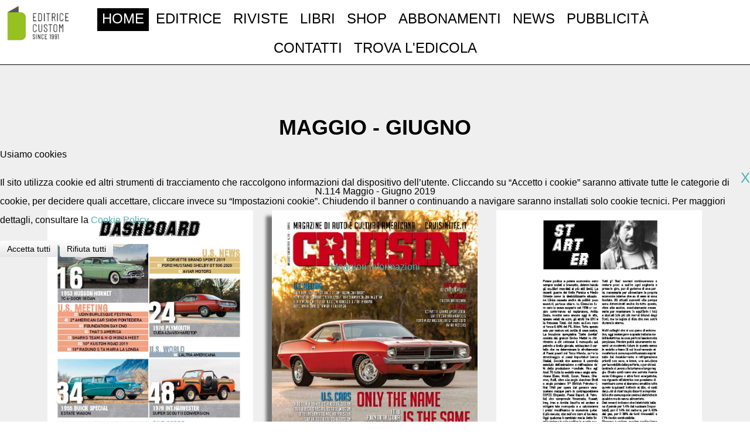

--- FILE ---
content_type: text/html; charset=utf-8
request_url: https://www.editricecustom.it/component/virtuemart/arretrati/cruisin-life/2019-1/maggio-giugno-2019-114-detail
body_size: 7967
content:
<!DOCTYPE html>
<html lang="it-IT" dir="ltr">
        
<head prefix="og: http://ogp.me/ns# fb: http://ogp.me/ns/fb# product: http://ogp.me/ns/product#">
<script type="text/javascript">  (function(){ function blockCookies(disableCookies, disableLocal, disableSession){ if(disableCookies == 1){ if(!document.__defineGetter__){ Object.defineProperty(document, 'cookie',{ get: function(){ return ''; }, set: function(){ return true;} }); }else{ var oldSetter = document.__lookupSetter__('cookie'); if(oldSetter) { Object.defineProperty(document, 'cookie', { get: function(){ return ''; }, set: function(v){ if(v.match(/reDimCookieHint\=/)) { oldSetter.call(document, v); } return true; } }); } } var cookies = document.cookie.split(';'); for (var i = 0; i < cookies.length; i++) { var cookie = cookies[i]; var pos = cookie.indexOf('='); var name = ''; if(pos > -1){ name = cookie.substr(0, pos); }else{ name = cookie; } if(name.match(/reDimCookieHint/)) { document.cookie = name + '=; expires=Thu, 01 Jan 1970 00:00:00 GMT'; } } } if(disableLocal == 1){ window.localStorage.clear(); window.localStorage.__proto__ = Object.create(window.Storage.prototype); window.localStorage.__proto__.setItem = function(){ return undefined; }; } if(disableSession == 1){ window.sessionStorage.clear(); window.sessionStorage.__proto__ = Object.create(window.Storage.prototype); window.sessionStorage.__proto__.setItem = function(){ return undefined; }; } } blockCookies(1,1,1); }()); </script>


    
            <meta name="viewport" content="width=device-width, initial-scale=1.0">
        <meta http-equiv="X-UA-Compatible" content="IE=edge" />
                                                <meta name="facebook-domain-verification" content="fk4ku70652cifommwmuc4352cfhvp7" />
                                    

        
            
    <meta charset="utf-8" />
	<base href="https://www.editricecustom.it/component/virtuemart/arretrati/cruisin-life/2019-1/maggio-giugno-2019-114-detail" />
	<meta name="title" content="Maggio - Giugno" />
	<meta name="description" content="Maggio - Giugno 2019 N.114 Maggio - Giugno 2019" />
	<meta name="generator" content="Joomla! - Open Source Content Management" />
	<title>2019: Maggio - Giugno</title>
	<meta property="og:type" content="product" />
	<meta property="og:title" content="2019: Maggio - Giugno" />
	<meta property="og:url" content="https://www.editricecustom.it/component/virtuemart/arretrati/cruisin-life/2019-1/maggio-giugno-2019-114-detail" />
	<meta property="og:site_name" content="Editrice Custom" />
	<meta property="og:description" content="Maggio - Giugno 2019 N.114 Maggio - Giugno 2019" />
	<meta property="product:category" content="2019" />
	<meta property="product:price:amount" content="6" />
	<meta property="product:price:currency" content="EUR" />
	<meta property="product:sale_price:amount" content="6" />
	<meta property="product:sale_price:currency" content="EUR" />
	<meta property="product:availability" content="instock" />
	<meta property="product:weight:value" content="1" />
	<meta property="product:weight:units" content="KG" />
	<meta property="og:image" content="https://www.editricecustom.it/images/virtuemart/product/CL_05-06_MAG_GIU_2019_114_COP.jpg" />
	<link href="https://www.editricecustom.it/component/virtuemart/arretrati/maggio-giugno-2019-114-detail" rel="canonical" />
	<link href="/components/com_virtuemart/assets/css/vm-ltr-common.css?vmver=774a2d3a" rel="stylesheet" />
	<link href="/components/com_virtuemart/assets/css/vm-ltr-site.css?vmver=774a2d3a" rel="stylesheet" />
	<link href="/components/com_virtuemart/assets/css/chosen.css?vmver=774a2d3a" rel="stylesheet" />
	<link href="/components/com_virtuemart/assets/css/jquery.fancybox-1.3.4.css?vmver=774a2d3a" rel="stylesheet" />
	<link href="/templates/g5_helium/custom/css/jluikit.min.css" rel="stylesheet" />
	<link href="/media/gantry5/assets/css/font-awesome.min.css" rel="stylesheet" />
	<link href="/media/gantry5/engines/nucleus/css-compiled/nucleus.css" rel="stylesheet" />
	<link href="/templates/g5_helium/custom/css-compiled/helium_9.css" rel="stylesheet" />
	<link href="/media/gantry5/assets/css/bootstrap-gantry.css" rel="stylesheet" />
	<link href="/media/gantry5/engines/nucleus/css-compiled/joomla.css" rel="stylesheet" />
	<link href="/media/jui/css/icomoon.css" rel="stylesheet" />
	<link href="/templates/g5_helium/custom/css-compiled/helium-joomla_9.css" rel="stylesheet" />
	<link href="/templates/g5_helium/custom/css-compiled/custom_9.css" rel="stylesheet" />
	<link href="/plugins/system/cookiehint/css/redimstyle.css?cb180b9ff5e4bd6705c2cfb1190896e3" rel="stylesheet" />
	<style>

#jllist-3280.g5-particle-title { color: #424753; }
#jllist-3280 .tm-content { color: #424753;  }

#jlfooterinfo-3566.g5-particle-title { color: #424753; }

#jlheading-5228 .tm-title { color: #424753;  }
#redim-cookiehint-modal {position: fixed; top: 0; bottom: 0; left: 0; right: 0; z-index: 99998; display: flex; justify-content : center; align-items : center;}
	</style>
	<script src="/media/jui/js/jquery.min.js?cb180b9ff5e4bd6705c2cfb1190896e3"></script>
	<script src="/media/jui/js/jquery-noconflict.js?cb180b9ff5e4bd6705c2cfb1190896e3"></script>
	<script src="/media/jui/js/jquery-migrate.min.js?cb180b9ff5e4bd6705c2cfb1190896e3"></script>
	<script src="/components/com_virtuemart/assets/js/jquery-ui.min.js?vmver=1.9.2"></script>
	<script src="/components/com_virtuemart/assets/js/jquery.ui.autocomplete.html.js"></script>
	<script src="/components/com_virtuemart/assets/js/jquery.noconflict.js" async></script>
	<script src="/components/com_virtuemart/assets/js/vmsite.js?vmver=774a2d3a"></script>
	<script src="/components/com_virtuemart/assets/js/chosen.jquery.min.js?vmver=774a2d3a"></script>
	<script src="/components/com_virtuemart/assets/js/vmprices.js?vmver=774a2d3a"></script>
	<script src="/components/com_virtuemart/assets/js/dynupdate.js?vmver=774a2d3a"></script>
	<script src="/components/com_virtuemart/assets/js/fancybox/jquery.fancybox-1.3.4.pack.js?vmver=774a2d3a"></script>
	<script src="/modules/mod_virtuemart_cart/assets/js/update_cart.js?vmver=774a2d3a"></script>
	<script src="/media/jui/js/bootstrap.min.js?cb180b9ff5e4bd6705c2cfb1190896e3"></script>
	<script src="/templates/g5_helium/custom/js/jluikit.min.js"></script>
	<script src="/templates/g5_helium/custom/js/jluikit-icons.min.js"></script>
	<script>
//<![CDATA[ 
if (typeof Virtuemart === "undefined"){
	var Virtuemart = {};}
var vmSiteurl = 'https://www.editricecustom.it/' ;
Virtuemart.vmSiteurl = vmSiteurl;
var vmLang = '&lang=it';
Virtuemart.vmLang = vmLang; 
var vmLangTag = 'it';
Virtuemart.vmLangTag = vmLangTag;
var Itemid = "";
Virtuemart.addtocart_popup = "1" ; 
var vmCartError = Virtuemart.vmCartError = "Si è verificato un errore durante l\'aggiornamento del carrello.";
var usefancy = true; //]]>

	</script>

    <!--[if (gte IE 8)&(lte IE 9)]>
        <script type="text/javascript" src="/media/gantry5/assets/js/html5shiv-printshiv.min.js"></script>
        <link rel="stylesheet" href="/media/gantry5/engines/nucleus/css/nucleus-ie9.css" type="text/css"/>
        <script type="text/javascript" src="/media/gantry5/assets/js/matchmedia.polyfill.js"></script>
        <![endif]-->
                        <style>
.desc-libri {
    float: unset !important;
}
.libri h3 {
    margin: 0px !important;
}
#g-mpos-jlmodulepos-5769 > div > div > div > div > div:nth-child(3) > div > h3, #g-mpos-jlmodulepos-5769 > div > div > div > div > div:nth-child(4) > div > h3, #g-mpos-jlmodulepos-5769 > div > div > div > div > div:nth-child(5) > div > h3 {
    padding: 1.5rem 0 !important;
}
em {
color: #000000 !important;
}
</style>
<!-- Google tag (gtag.js) --> <script async src="https://www.googletagmanager.com/gtag/js?id=G-QSH1HG3JW9"></script> <script> window.dataLayer = window.dataLayer || []; function gtag(){dataLayer.push(arguments);} gtag('js', new Date()); gtag('config', 'G-QSH1HG3JW9'); </script>

<!-- Meta Pixel Code -->
<script>
!function(f,b,e,v,n,t,s)
{if(f.fbq)return;n=f.fbq=function(){n.callMethod?
n.callMethod.apply(n,arguments):n.queue.push(arguments)};
if(!f._fbq)f._fbq=n;n.push=n;n.loaded=!0;n.version='2.0';
n.queue=[];t=b.createElement(e);t.async=!0;
t.src=v;s=b.getElementsByTagName(e)[0];
s.parentNode.insertBefore(t,s)}(window, document,'script',
'https://connect.facebook.net/en_US/fbevents.js');
fbq('init', '812920526510037');
fbq('track', 'PageView');
</script>
<noscript><img height="1" width="1" style="display:none"
src="https://www.facebook.com/tr?id=812920526510037&ev=PageView&noscript=1"
/></noscript>
<!-- End Meta Pixel Code -->
                
</head>

    <body class="gantry g-helium-style site com_virtuemart view-productdetails no-layout no-task dir-ltr outline-9 g-offcanvas-left g-default g-style-preset1">
        
                    

        <div id="g-offcanvas"  data-g-offcanvas-swipe="1" data-g-offcanvas-css3="1">
                        <div class="g-grid">                        

        <div class="g-block size-100">
             <div id="mobile-menu-5697-particle" class="g-content g-particle">            <div id="g-mobilemenu-container" data-g-menu-breakpoint="48rem"></div>
            </div>
        </div>
            </div>
    </div>
        <div id="g-page-surround">
            <div class="g-offcanvas-hide g-offcanvas-toggle" role="navigation" data-offcanvas-toggle aria-controls="g-offcanvas" aria-expanded="false"><i class="fa fa-fw fa-bars"></i></div>                        

                                            
                <section id="g-navigation" class="g-flushed">
                <div class="g-container">                                <div class="g-grid">                        

        <div class="g-block size-100">
             <div class="g-system-messages">
                                            <div id="system-message-container">
    </div>

            
    </div>
        </div>
            </div>
                            <div class="g-grid">                        

        <div class="g-block size-10">
             <div id="logo-3211-particle" class="g-content g-particle">            <a href="/" target="_self" title="" aria-label="" rel="home" class="logo-main">
                        <img src="/templates/g5_helium/custom/images/logo-rest.jpg"  alt="" />
            </a>
            </div>
        </div>
                    

        <div class="g-block size-80 center">
             <div id="menu-6409-particle" class="g-content g-particle">            <nav class="g-main-nav" data-g-hover-expand="false">
        <ul class="g-toplevel">
                                                                                                        
        
                        
        
                
        <li class="g-menu-item g-menu-item-type-component g-menu-item-105 active g-standard  ">
            <a class="g-menu-item-container" href="/">
                                                                <span class="g-menu-item-content">
                                    <span class="g-menu-item-title">Home</span>
            
                    </span>
                                                </a>
                                </li>
    
                                                                                        
        
                        
        
                
        <li class="g-menu-item g-menu-item-type-component g-menu-item-123 g-standard  ">
            <a class="g-menu-item-container" href="/editrice">
                                                                <span class="g-menu-item-content">
                                    <span class="g-menu-item-title">Editrice</span>
            
                    </span>
                                                </a>
                                </li>
    
                                                                                        
        
                        
        
                
        <li class="g-menu-item g-menu-item-type-heading g-menu-item-152 g-parent g-fullwidth  ">
            <div class="g-menu-item-container" data-g-menuparent="">                                                                            <span class="g-nav-header g-menu-item-content">            <span class="g-menu-item-title">Riviste</span>
            </span>
                                            <span class="g-menu-parent-indicator"></span>                            </div>                                            <ul class="g-dropdown g-inactive g-fade ">
            <li class="g-dropdown-column">
                        <div class="g-grid">
                        <div class="g-block size-25">
            <ul class="g-sublevel">
                <li class="g-level-1 g-go-back">
                    <a class="g-menu-item-container" href="#" data-g-menuparent=""><span>Back</span></a>
                </li>
                                                                                                            
        
                        
        
                
        <li class="g-menu-item g-menu-item-type-component g-menu-item-154  ">
            <a class="g-menu-item-container" href="/riviste/bikers-life">
                                                                <span class="g-menu-item-content">
                                    <span class="g-menu-item-title">Bikers life</span>
            
                    </span>
                                                </a>
                                </li>
    
    
            </ul>
        </div>
                <div class="g-block size-25">
            <ul class="g-sublevel">
                <li class="g-level-1 g-go-back">
                    <a class="g-menu-item-container" href="#" data-g-menuparent=""><span>Back</span></a>
                </li>
                                                                                                            
        
                        
        
                
        <li class="g-menu-item g-menu-item-type-component g-menu-item-155  ">
            <a class="g-menu-item-container" href="/riviste/kustom-world">
                                                                <span class="g-menu-item-content">
                                    <span class="g-menu-item-title">Kustom World</span>
            
                    </span>
                                                </a>
                                </li>
    
    
            </ul>
        </div>
                <div class="g-block size-25">
            <ul class="g-sublevel">
                <li class="g-level-1 g-go-back">
                    <a class="g-menu-item-container" href="#" data-g-menuparent=""><span>Back</span></a>
                </li>
                                                                                                            
        
                        
        
                
        <li class="g-menu-item g-menu-item-type-component g-menu-item-156  ">
            <a class="g-menu-item-container" href="/riviste/cruisin-life">
                                                                <span class="g-menu-item-content">
                                    <span class="g-menu-item-title">Cruisin life</span>
            
                    </span>
                                                </a>
                                </li>
    
    
            </ul>
        </div>
                <div class="g-block size-25">
            <ul class="g-sublevel">
                <li class="g-level-1 g-go-back">
                    <a class="g-menu-item-container" href="#" data-g-menuparent=""><span>Back</span></a>
                </li>
                                                                                                            
        
                        
        
                
        <li class="g-menu-item g-menu-item-type-component g-menu-item-157  ">
            <a class="g-menu-item-container" href="/riviste/special-cafe">
                                                                <span class="g-menu-item-content">
                                    <span class="g-menu-item-title">Special cafe</span>
            
                    </span>
                                                </a>
                                </li>
    
    
            </ul>
        </div>
            </div>

            </li>
        </ul>
            </li>
    
                                                                                        
        
                        
        
                
        <li class="g-menu-item g-menu-item-type-url g-menu-item-125 g-standard  ">
            <a class="g-menu-item-container" href="https://shop.bikerslife.it/collections/libri">
                                                                <span class="g-menu-item-content">
                                    <span class="g-menu-item-title">Libri</span>
            
                    </span>
                                                </a>
                                </li>
    
                                                                                        
                                                                                                                                
                        
        
                
        <li class="g-menu-item g-menu-item-type-url g-menu-item-128 g-standard  ">
            <a class="g-menu-item-container" href="http://shop.bikerslife.it/" target="_blank" rel="noopener&#x20;noreferrer">
                                                                <span class="g-menu-item-content">
                                    <span class="g-menu-item-title">shop</span>
            
                    </span>
                                                </a>
                                </li>
    
                                                                                        
        
                        
        
                
        <li class="g-menu-item g-menu-item-type-component g-menu-item-126 g-standard  ">
            <a class="g-menu-item-container" href="/abbonamenti">
                                                                <span class="g-menu-item-content">
                                    <span class="g-menu-item-title">Abbonamenti</span>
            
                    </span>
                                                </a>
                                </li>
    
                                                                                        
        
                        
        
                
        <li class="g-menu-item g-menu-item-type-component g-menu-item-127 g-standard  ">
            <a class="g-menu-item-container" href="/news">
                                                                <span class="g-menu-item-content">
                                    <span class="g-menu-item-title">news</span>
            
                    </span>
                                                </a>
                                        </li>
    
                                                                                        
        
                        
        
                
        <li class="g-menu-item g-menu-item-type-component g-menu-item-153 g-standard  ">
            <a class="g-menu-item-container" href="/pubblicita">
                                                                <span class="g-menu-item-content">
                                    <span class="g-menu-item-title">Pubblicità</span>
            
                    </span>
                                                </a>
                                </li>
    
                                                                                        
        
                        
        
                
        <li class="g-menu-item g-menu-item-type-component g-menu-item-129 g-standard  ">
            <a class="g-menu-item-container" href="/contatti">
                                                                <span class="g-menu-item-content">
                                    <span class="g-menu-item-title">Contatti</span>
            
                    </span>
                                                </a>
                                </li>
    
                                
                                
                                
                                
                                                                                        
        
                        
        
                
        <li class="g-menu-item g-menu-item-type-component g-menu-item-159 g-standard  ">
            <a class="g-menu-item-container" href="/trova-l-edicola">
                                                                <span class="g-menu-item-content">
                                    <span class="g-menu-item-title">trova l&#039;edicola</span>
            
                    </span>
                                                </a>
                                </li>
    
                                
                                
                                
    
        </ul>
    </nav>
            </div>
        </div>
                    

        <div class="g-block size-10">
             <div class="spacer"></div>
        </div>
            </div>
            </div>
        
    </section>
                
                                
                
    
                <section id="g-container-main" class="g-wrapper">
                <div class="g-container">                    <div class="g-grid">                        

        <div class="g-block size-100">
             <main id="g-mainbar">
                                        <div class="g-grid">                        

        <div class="g-block size-100">
             <div class="g-content">
                                                            <div class="platform-content row-fluid"><div class="span12"><div class="product-container productdetails-view productdetails">

			<div class="product-neighbours">
		<a href="/component/virtuemart/arretrati/cruisin-life/2019-1/marzo-aprile-2019-113-detail" rel="prev" class="previous-page" data-dynamic-update="1">Marzo - Aprile</a><a href="/component/virtuemart/arretrati/cruisin-life/2019-1/luglio-agosto-2019-116-detail" rel="next" class="next-page" data-dynamic-update="1">Luglio - Agosto</a>		<div class="clear"></div>
		</div>
	
		<!--
	<div class="back-to-category">
		<a href="/component/virtuemart/arretrati/cruisin-life/2019-1" class="product-details" title="2019">Torna a: 2019</a>
	</div>
	-->

		<h1 class="titolo-prodotto">Maggio - Giugno</h1>
	
	
	
	
			<div class="product-short-description">
		N.114 Maggio - Giugno 2019		</div>
	
	<div class="vm-product-container">
	<div class="vm-product-media-container">
<div class="image-index">
<div class="copertine-homepage">
	
		<div class="floatleft">
			<a  rel='vm-additional-images' href="https://www.editricecustom.it/images/virtuemart/product/CL_05-06_MAG_GIU_2019_114_INT_index.jpg"><img  loading="lazy"  src="/images/virtuemart/product/CL_05-06_MAG_GIU_2019_114_INT_index.jpg"  /></a>		</div>

		
		<div class="clear"></div>
	</div>
</div>

		<div class="main-image">
		<div class="copertine-homepage">
			<a  rel='vm-additional-images' href="https://www.editricecustom.it/images/virtuemart/product/CL_05-06_MAG_GIU_2019_114_COP.jpg"><img  loading="lazy"  src="/images/virtuemart/product/CL_05-06_MAG_GIU_2019_114_COP.jpg"  /></a>			<div class="clear"></div>
		</div>
		</div>
		<div class="image-editoriale">
<div class="copertine-homepage">
	
		<div class="floatleft">
			<a  rel='vm-additional-images' href="https://www.editricecustom.it/images/virtuemart/product/CL_05-06_MAG_GIU_2019_114_INT_edito1.jpg"><img  loading="lazy"  src="/images/virtuemart/product/CL_05-06_MAG_GIU_2019_114_INT_edito1.jpg"  /></a>		</div>

		
		<div class="clear"></div>
	</div>
</div>

	</div>

	<div class="vm-product-details-container">
		<div class="spacer-buy-area">

		
		<div class="product-price" id="productPrice129" data-vm="product-prices">
	<span class="price-crossed" ></span><div class="PricesalesPrice vm-display vm-price-value"><span class="vm-price-desc">Prezzo: </span><span class="PricesalesPrice">6,00 €</span></div></div> <div class="clear"></div>	<div class="addtocart-area">
		<form method="post" class="product js-recalculate" action="/component/virtuemart/" autocomplete="off" >
			<div class="vm-customfields-wrap">
							</div>			
				  <div class="addtocart-bar">
	            <!-- <label for="quantity129" class="quantity_box">Quantità: </label> -->
            <span class="quantity-box">
				<input type="text" class="quantity-input js-recalculate" name="quantity[]"
                       data-errStr="Puoi acquistare questo prodotto solo in multipli di %s pezzi!"
                       value="1" data-init="1" data-step="1"  />
			</span>
							<span class="quantity-controls js-recalculate">
					<input type="button" class="quantity-controls quantity-plus"/>
					<input type="button" class="quantity-controls quantity-minus"/>
				</span>
			<span class="addtocart-button">
				<input type="submit" name="addtocart" class="addtocart-button" value="Aggiungi al carrello" title="Aggiungi al carrello" />                </span>             <input type="hidden" name="virtuemart_product_id[]" value="129"/>
            <noscript><input type="hidden" name="task" value="add"/></noscript> 
    </div>			<input type="hidden" name="option" value="com_virtuemart"/>
			<input type="hidden" name="view" value="cart"/>
			<input type="hidden" name="virtuemart_product_id[]" value="129"/>
			<input type="hidden" name="pname" value="Maggio - Giugno"/>
			<input type="hidden" name="pid" value="129"/>
					</form>

	</div>


		
		</div>
	</div>
	<!--<div class="clear"></div>-->


	</div>

			<div class="product-description" >
			<span class="title">Descrizione</span>
	<p>Numero 114 - di Maggio - Giugno 2019<br />98 pagine + copertina</p>
<p>___________________</p>
<p><strong>INDICE</strong></p>
<p><strong>SPECIAL CARS<br /></strong>1953 Hudson Hornet 7C 4-Door Sedan<br />1970 Plymouth 'Cuda 426/450 Hardtop<span class="Apple-converted-space"> <br /></span>1955 Buick Special Estate Wagon<br />1978 International Harvester Super Scout II Conversion<br />1974 Linconl Continental Town Coupè<br /><br /><br /><strong>U.S. NEWS<br /></strong>Corvette grand Sport 2019: Safety Car Indianapolis<br />Ford Mustang shelby GT 500 2020<br />Aviar Motors<br /><br /><b><br />U.S. MEETINGS<br /></b>Udin Burlesque Festival<br />2° American Car Show Pontedera<br />Foundation Day CNO<br />That’s America<br />Sharks Team &amp; H-D Monza meet<br />10° Kustom Road 2019<br />10° Raduno auto americane S.ta Maria La Longa</p>
<p><span style="font-size: 12.16px;"><br /> </span></p>		</div>	
	
	
<script   id="updateChosen-js" type="text/javascript" >//<![CDATA[ 
if (typeof Virtuemart === "undefined")
	var Virtuemart = {};
	Virtuemart.updateChosenDropdownLayout = function() {
		var vm2string = {editImage: 'edit image',select_all_text: 'Seleziona tutto',select_some_options_text: 'Disponibile per tutte '};
		jQuery("select.vm-chzn-select").chosen({enable_select_all: true,select_all_text : vm2string.select_all_text,select_some_options_text:vm2string.select_some_options_text,disable_search_threshold: 5});
		//console.log("updateChosenDropdownLayout");
	}
	jQuery(document).ready( function() {
		Virtuemart.updateChosenDropdownLayout($);
	}); //]]>
</script><script   id="updDynamicListeners-js" type="text/javascript" >//<![CDATA[ 
jQuery(document).ready(function() { // GALT: Start listening for dynamic content update.
	// If template is aware of dynamic update and provided a variable let's
	// set-up the event listeners.
	//if (Virtuemart.container)
		Virtuemart.updateDynamicUpdateListeners();

}); //]]>
</script><script   id="ready.vmprices-js" type="text/javascript" >//<![CDATA[ 
jQuery(document).ready(function($) {

		Virtuemart.product($("form.product"));
}); //]]>
</script><script   id="popups-js" type="text/javascript" >//<![CDATA[ 
jQuery(document).ready(function($) {
		
		$('a.ask-a-question, a.printModal, a.recommened-to-friend, a.manuModal').click(function(event){
		  event.preventDefault();
		  $.fancybox({
			href: $(this).attr('href'),
			type: 'iframe',
			height: 550
			});
		  });
		
	}); //]]>
</script><script   id="imagepopup-js" type="text/javascript" >//<![CDATA[ 
jQuery(document).ready(function() {
	Virtuemart.updateImageEventListeners()
});
Virtuemart.updateImageEventListeners = function() {
	jQuery("a[rel=vm-additional-images]").fancybox({
		"titlePosition" 	: "inside",
		"transitionIn"	:	"elastic",
		"transitionOut"	:	"elastic"
	});
	jQuery(".additional-images a.product-image.image-0").removeAttr("rel");
	jQuery(".additional-images img.product-image").click(function() {
		jQuery(".additional-images a.product-image").attr("rel","vm-additional-images" );
		jQuery(this).parent().children("a.product-image").removeAttr("rel");
		var src = jQuery(this).parent().children("a.product-image").attr("href");
		jQuery(".main-image img").attr("src",src);
		jQuery(".main-image img").attr("alt",this.alt );
		jQuery(".main-image a").attr("href",src );
		jQuery(".main-image a").attr("title",this.alt );
		jQuery(".main-image .vm-img-desc").html(this.alt);
		}); 
	} //]]>
</script><script   id="ajaxContent-js" type="text/javascript" >//<![CDATA[ 
Virtuemart.container = jQuery('.productdetails-view');
Virtuemart.containerSelector = '.productdetails-view';
//Virtuemart.recalculate = true;	//Activate this line to recalculate your product after ajax //]]>
</script><script   id="vmPreloader-js" type="text/javascript" >//<![CDATA[ 
jQuery(document).ready(function($) {
	Virtuemart.stopVmLoading();
	var msg = '';
	$('a[data-dynamic-update="1"]').off('click', Virtuemart.startVmLoading).on('click', {msg:msg}, Virtuemart.startVmLoading);
	$('[data-dynamic-update="1"]').off('change', Virtuemart.startVmLoading).on('change', {msg:msg}, Virtuemart.startVmLoading);
}); //]]>
</script>
<script type="application/ld+json">
{
  "@context": "http://schema.org/",
  "@type": "Product",
  "name": "Maggio - Giugno",
  "description":"Maggio - Giugno 2019 N.114 Maggio - Giugno 2019",
  "image": [
    "https://www.editricecustom.it/images/virtuemart/product/CL_05-06_MAG_GIU_2019_114_COP.jpg",     "https://www.editricecustom.it/images/virtuemart/product/CL_05-06_MAG_GIU_2019_114_INT_index.jpg",     "https://www.editricecustom.it/images/virtuemart/product/CL_05-06_MAG_GIU_2019_114_INT_edito1.jpg"  ],
  "offers": {
    "@type": "Offer",
    "priceCurrency": "EUR",
    "availability": "InStock",
    "price": "6",
    "url": "https://www.editricecustom.it/component/virtuemart/arretrati/maggio-giugno-2019-114-detail",
    "itemCondition": "NewCondition"
  }
}
</script></div></div></div>
    
            
    </div>
        </div>
            </div>
            
    </main>
        </div>
            </div>
    </div>
        
    </section>
    
                                
                <footer id="g-footer">
                <div class="g-container">                                <div class="g-grid">                        

        <div class="g-block  size-33-3 center">
             <div id="jllist-3280-particle" class="g-content g-particle">            <div id="jllist-3280" class="g5-particle-title jl-h1">
 Editrice Custom S.a.s.
</div>

<div id="jllist-3280" class="tm-content-wrapper jl-margin-remove-vertical">
<ul class="jl-list">
    

<li class="tm-item">

<div class="tm-content jl-panel">
Via Alemagna n° 64


</div>

</li>


<li class="tm-item">

<div class="tm-content jl-panel">
33030 Majano UDINE



</div>

</li>


<li class="tm-item">

<div class="tm-content jl-panel">
+39. 0432 948570



</div>

</li>


<li class="tm-item">

<div class="tm-content jl-panel">
info@editricecustom.it




</div>

</li>


<li class="tm-item">

<div class="tm-content jl-panel">
P.IVA 01741200305
</div>

</li>

</ul>
</div>
            </div>
        </div>
                    

        <div class="g-block  size-33-3 center">
             <div id="jlfooterinfo-3566-particle" class="g-content g-particle">            <div id="jlfooterinfo-3566" class="g5-particle-title jl-h1">
 Contatti
</div>

<div id="jlfooterinfo-3566" class="footer-info-wrapper">
<div class="tm-content jl-panel jl-margin-top">
  <a href="/privacy-policy">Privacy Policy</a><br>
</div>

  <div class="jl-child-width-auto jl-grid-small jl-margin-top" >
<div class="tm-item">
  <a class="tm-link jl-icon-button " href="mailto:info@editricecustom.it" target="_blank"><span class="fa fa-envelope" aria-hidden="true"></span></a>
</div>
<div class="tm-item">
  <a class="tm-link jl-icon-button " href="tel:00390432948570" target="_self"><span class="fa fa-phone" aria-hidden="true"></span></a>
</div>
<div class="tm-item">
  <a class="tm-link jl-icon-button " href="https://www.linkedin.com/company/editricecustom-sas" target="_blank"><span class="fa fa-linkedin-square" aria-hidden="true"></span></a>
</div>
</div>


</div>
            </div>
        </div>
                    

        <div class="g-block  size-33-3 center">
             <div id="jlheading-5228-particle" class="g-content g-particle">            <div id="jlheading-5228" class="tm-content-wrapper">
    <div class="tm-title jl-margin-remove-bottom jl-text-uppercase jl-h1">
  Link Utili  </div>

      <div class="tm-description jl-margin-top">
    <a href="http://www.bikerslife.it" target="_blank">Bikers Life</a><br>
<a href="https://www.kustom-world.it" target="_blank">Kustom World</a><br>
<a href="https://www.cruisinlife.it" target="_blank">Cruisin LIfe</a><br>
<a href="https://www.specialcafe.it" target="_blank">Special Cafe</a><br>

  </div>

</div>
            </div>
        </div>
            </div>
                            <div class="g-grid">                        

        <div id="modulo-carrello" class="g-block size-100 nomarginall nopaddingall align-right carrello-icona">
             <div class="g-content">
                                    <div class="platform-content"><div class="moduletable ">
						
<!-- Virtuemart 2 Ajax Card -->

<div class="vmCartModule " id="vmCartModule">
<a href="/carrello">

	<div class="total" style="float: right;">
			</div>

<div class="total_products" id="numero-prodotti">Carrello vuoto</div>
<div class="show_cart">
	</div>
<div style="clear:both;"></div>
<div class="payments-signin-button" ></div><noscript>
Attendere prego</noscript>
</a>
</div>

		</div></div>
            
        </div>
        </div>
            </div>
            </div>
        
    </footer>
            
                        

        </div>
                    

                        <script type="text/javascript" src="/media/gantry5/assets/js/main.js"></script>
    <script type="text/javascript">function iconcina() {
var num = document.getElementById("numero-prodotti").innerHTML;
if(num == "Carrello vuoto") 
	document.getElementById("modulo-carrello").style.bottom = "-50px";
}
iconcina();</script>
    <script type="text/javascript">var width = document.getElementsByClassName('g-toplevel');
var largh = width[0].offsetWidth;
var finale = largh-(largh * .40);

var tendina = document.getElementsByClassName('g-dropdown');
tendina[0].style.width = finale+"px";

</script>
    <script type="text/javascript">
const substring = "dummy";

var dum = document.querySelectorAll('[rel="vm-additional-images"]');

for (let i = 0; i < 4; i++) {
	var string = dum[i].href;
	if(string.includes(substring))
		dum[i].classList.add("hidden");
}</script>
    <script type="text/javascript"><script>
!function(f,b,e,v,n,t,s)
{if(f.fbq)return;n=f.fbq=function(){n.callMethod?
n.callMethod.apply(n,arguments):n.queue.push(arguments)};
if(!f._fbq)f._fbq=n;n.push=n;n.loaded=!0;n.version='2.0';
n.queue[];t=b.createElement(e);t.async=!0;
t.src=v;s=b.getElementsByTagName(e)[0];
s.parentNode.insertBefore(t,s)}(window, document,'script',
'https://connect.facebook.net/en_US/fbevents.js');
fbq('init', '239527638132018');
fbq('track', 'PageView');
</script>
<noscript><img height="1" width="1" style="display:none" src="https://www.facebook.com/tr?id=239527638132018&ev=PageView&noscript=1"/></noscript>

<!-- End Facebook Pixel Code --></script>
    <script type="text/javascript">const queryString = window.location.search;

const urlParams = new URLSearchParams(queryString);

const reg = urlParams.get('Itemid')
if(reg==0) {
	document.getElementById('com-form-login').style.display = 'none';
}</script>
    

    

        
    
<script type="text/javascript">   function cookiehintsubmitnoc(obj) {     if (confirm("Un rifiuto influenzerà le funzioni del sito Web. Vuoi davvero rifiutare?")) {       document.cookie = 'reDimCookieHint=-1; expires=0; path=/';       cookiehintfadeOut(document.getElementById('redim-cookiehint-modal'));       return true;     } else {       return false;     }   } </script> <div id="redim-cookiehint-modal">   <div id="redim-cookiehint">       <div class="cookiehead">       <span class="headline">Usiamo cookies</span>     </div>  <a id="cookiehintsubmitno" onclick="return cookiehintsubmitnoc(this);" href="https://www.editricecustom.it/component/virtuemart/arretrati/cruisin-life/2019-1/maggio-giugno-2019-114-detail?rCH=-2" style="float:right;font-size:1.5rem">X</a>     <div class="cookiecontent">   <p>Il sito utilizza cookie ed altri strumenti di tracciamento che raccolgono informazioni dal dispositivo dell’utente. Cliccando su “Accetto i cookie” saranno attivate tutte le categorie di cookie, per decidere quali accettare, cliccare invece su “Impostazioni cookie”. Chiudendo il banner o continuando a navigare saranno installati solo cookie tecnici. Per maggiori dettagli, consultare la <a href="https://www.editricecustom.it/privacy-policy" target="_blank">Cookie Policy</a></p>    </div>     <div class="cookiebuttons">       <a id="cookiehintsubmit" onclick="return cookiehintsubmit(this);" href="https://www.editricecustom.it/component/virtuemart/arretrati/cruisin-life/2019-1/maggio-giugno-2019-114-detail?rCH=2"         class="btn">Accetta tutti</a>           <a id="cookiehintsubmitno" onclick="return cookiehintsubmitnoc(this);" href="https://www.editricecustom.it/component/virtuemart/arretrati/cruisin-life/2019-1/maggio-giugno-2019-114-detail?rCH=-2"           class="btn">Rifiuta tutti</a>          <div class="text-center" id="cookiehintinfo">              <a target="_self" href="https://www.editricecustom.it/privacy-policy">Maggiori informazioni</a>                     </div>      </div>     <div class="clr"></div>   </div> </div>  <script type="text/javascript">        document.addEventListener("DOMContentLoaded", function(event) {         if (!navigator.cookieEnabled){           document.getElementById('redim-cookiehint-modal').remove();         }       });        function cookiehintfadeOut(el) {         el.style.opacity = 1;         (function fade() {           if ((el.style.opacity -= .1) < 0) {             el.style.display = "none";           } else {             requestAnimationFrame(fade);           }         })();       }         function cookiehintsubmit(obj) {         document.cookie = 'reDimCookieHint=1; expires=Sun, 31 Jan 2027 23:59:59 GMT;57; path=/';         cookiehintfadeOut(document.getElementById('redim-cookiehint-modal'));         return true;       }        function cookiehintsubmitno(obj) {         document.cookie = 'reDimCookieHint=-1; expires=0; path=/';         cookiehintfadeOut(document.getElementById('redim-cookiehint-modal'));         return true;       }  </script>  
</body>
</html>


--- FILE ---
content_type: text/css
request_url: https://www.editricecustom.it/templates/g5_helium/custom/css-compiled/custom_9.css
body_size: 5314
content:
/* GANTRY5 DEVELOPMENT MODE ENABLED.

   WARNING: This file is automatically generated by Gantry5. Any modifications to this file will be lost!

   For more information on modifying CSS, please read:

   http://docs.gantry.org/gantry5/configure/styles
   http://docs.gantry.org/gantry5/tutorials/adding-a-custom-style-sheet
 */

@import url('https://fonts.googleapis.com/css2?family=Abril+Fatface&display=swap');
@import url('https://fonts.googleapis.com/css2?family=Barlow+Condensed:wght@100;300;500;600&display=swap');
/*
 verde pisello: #88b21d
 rosso bordeaux: #981b1f
 font-family: 'Abril Fatface', cursive;
 @import url('https://fonts.googleapis.com/css2?family=Abril+Fatface&display=swap');
 font-family: 'Barlow Condensed', sans-serif;
 size 100, 300, 500 e 600
 */
/* line 2, media/gantry5/engines/nucleus/scss/nucleus/mixins/_nav.scss */
/* line 12, media/gantry5/engines/nucleus/scss/nucleus/mixins/_nav.scss */
/* line 2, media/gantry5/engines/nucleus/scss/nucleus/mixins/_utilities.scss */
/* line 9, media/gantry5/engines/nucleus/scss/nucleus/mixins/_utilities.scss */
/********************************************************************************************************************************************** restyling */
/* line 21, templates/g5_helium/custom/scss/custom.scss */
body, h1, h2, h3, h4, h5 {
  font-family: 'Barlow Condensed', sans-serif;
}
/* line 25, templates/g5_helium/custom/scss/custom.scss */
#g-footer .tm-item {
  display: inline;
}
/* line 29, templates/g5_helium/custom/scss/custom.scss */
table.user-details {
  width: 100%;
}
/* line 33, templates/g5_helium/custom/scss/custom.scss */
table.user-details input {
  width: 100%;
}
/* line 37, templates/g5_helium/custom/scss/custom.scss */
td.key {
  width: 200px;
}
/* line 41, templates/g5_helium/custom/scss/custom.scss */
.titolo-ean {
  margin-top: 0;
  padding-top: 0;
}
/* line 46, templates/g5_helium/custom/scss/custom.scss */
.visCSSlabel {
  width: 100%;
}
/* line 50, templates/g5_helium/custom/scss/custom.scss */
.pubblicita #g-intro p {
  font-size: 1.2rem;
  width: 100%;
  float: left;
  margin-left: 0;
}
/* line 57, templates/g5_helium/custom/scss/custom.scss */
.visCSSrllst {
  font-size: 1.2rem;
  margin-right: 2%;
}
/* line 62, templates/g5_helium/custom/scss/custom.scss */
#system-message {
  position: fixed;
  top: 0;
  left: 0;
  width: 100%;
  z-index: 9999999999;
  padding: 0;
  border-radius: 0;
  text-align: center;
}
/* line 72, templates/g5_helium/custom/scss/custom.scss */
.alert {
  background-color: #88b21d;
  border-color: #88b21d;
}
/* line 76, templates/g5_helium/custom/scss/custom.scss */
.alert, .alert h4, .text-warning {
  color: #fff;
}
/* line 79, templates/g5_helium/custom/scss/custom.scss */
.alert-heading {
  display: none;
}
/* line 81, templates/g5_helium/custom/scss/custom.scss */
.alert .close {
  line-height: 5px;
}
/* line 84, templates/g5_helium/custom/scss/custom.scss */
.alert a {
  color: #fff;
}
/* line 85, templates/g5_helium/custom/scss/custom.scss */
.close {
  font-size: 45px;
  opacity: 1;
}
/* line 89, templates/g5_helium/custom/scss/custom.scss */
.view-cart h4 {
  color: #88b21d;
}
/* line 94, templates/g5_helium/custom/scss/custom.scss */
#g-header, #g-container-main, #g-mainbar, #g-intro, #g-features, #g-container-main-2, #g-fascia-1, #g-container-main-3 {
  background: #efefef;
}
/* line 98, templates/g5_helium/custom/scss/custom.scss */
.contatti #g-intro > div > div:nth-child(1) {
  border-top: 1px solid #000;
  border-bottom: 1px solid #000;
}
/* line 103, templates/g5_helium/custom/scss/custom.scss */
.esaurito {
  padding: 0 25px;
  background: none;
  color: #d83232;
  text-transform: uppercase;
  line-height: 30px;
  border: none;
  font-size: 14px;
  border-radius: 0;
  font-weight: 600;
}
/* line 115, templates/g5_helium/custom/scss/custom.scss */
.g-offcanvas-toggle {
  left: auto;
  right: 0.7rem;
}
/* line 120, templates/g5_helium/custom/scss/custom.scss */
.g-offcanvas-left #g-offcanvas {
  text-transform: uppercase;
}
/* line 124, templates/g5_helium/custom/scss/custom.scss */
.g-menu-parent-indicator {
  display: none !important;
}
/* line 128, templates/g5_helium/custom/scss/custom.scss */
.g-toplevel > li.active, .g-toplevel > li:hover {
  background: #000;
}
/* line 133, templates/g5_helium/custom/scss/custom.scss */
.g-sublevel {
  text-align: center;
}
/* line 137, templates/g5_helium/custom/scss/custom.scss */
.g-sublevel > li.active, .g-sublevel > li:hover {
  background: #88b21d;
}
/* line 142, templates/g5_helium/custom/scss/custom.scss */
#g-navigation .g-main-nav .g-toplevel > li:hover > .g-menu-item-container {
  color: #fff;
}
/* line 146, templates/g5_helium/custom/scss/custom.scss */
#g-navigation .g-main-nav .g-sublevel > li:hover > .g-menu-item-container {
  color: #000;
}
/* line 150, templates/g5_helium/custom/scss/custom.scss */
#g-navigation .g-main-nav .g-dropdown {
  background: #fff;
  border: none;
  border-top: 1px solid #000;
  border-radius: 0;
  margin: 0 auto;
  padding: 0 5%;
}
/* line 159, templates/g5_helium/custom/scss/custom.scss */
.editrice .tm-description {
  line-height: 1;
  font-weight: 300;
}
/* line 164, templates/g5_helium/custom/scss/custom.scss */
.editrice #g-header h1 {
  padding-bottom: 0;
}
/* line 168, templates/g5_helium/custom/scss/custom.scss */
.copertine-homepage {
  /*margin: 25px;*/
  margin: 0;
}
/* line 173, templates/g5_helium/custom/scss/custom.scss */
.principale .copertine-homepage {
  margin: 25px;
}
/* line 177, templates/g5_helium/custom/scss/custom.scss */
.abbonamenti .copertine-homepage {
  margin: 25px 80px;
}
/* line 181, templates/g5_helium/custom/scss/custom.scss */
.left .copertine-homepage {
  margin-right: 0;
  margin-left: 50px;
}
/* line 186, templates/g5_helium/custom/scss/custom.scss */
.right .copertine-homepage {
  margin-right: 50px;
  margin-left: 0;
}
/* line 191, templates/g5_helium/custom/scss/custom.scss */
.editrice, .riviste, .libri, .pubblicita {
  font-size: 1.5rem;
  line-height: 1.5;
  font-weight: 300;
}
/* line 200, templates/g5_helium/custom/scss/custom.scss */
.pubblicita #g-intro > div > div:nth-child(1) {
  border-top: 1px solid #000;
  /*border-bottom: 1px solid #000;*/
  padding: 2rem 2rem 0 2rem;
}
/* line 206, templates/g5_helium/custom/scss/custom.scss */
.pubblicita #g-container-main, .pubblicita #g-container-main-2, .pubblicita #g-container-main-3, .pubblicita #g-container-main-4 {
  border-top: 1px solid #000;
  border-bottom: 1px solid #000;
  background: #fff;
}
/* line 215, templates/g5_helium/custom/scss/custom.scss */
.pubblicita #g-fascia-1, .pubblicita #g-mainbar, .pubblicita #g-intro, .pubblicita #g-header {
  background: #fff;
}
/* line 222, templates/g5_helium/custom/scss/custom.scss */
#g-container-main a, #g-header a {
  color: #000;
}
/* line 227, templates/g5_helium/custom/scss/custom.scss */
.g-main-nav .g-toplevel > li > .g-menu-item-container {
  font-size: 1.5rem;
  font-weight: 300;
}
/* line 232, templates/g5_helium/custom/scss/custom.scss */
.logo-main img {
  padding: 10px;
  max-height: 100px;
}
/* line 237, templates/g5_helium/custom/scss/custom.scss */
#g-navigation .g-main-nav .g-toplevel {
  line-height: 50px;
  padding-top: 10px;
}
/* line 242, templates/g5_helium/custom/scss/custom.scss */
.g-main-nav .g-sublevel > li > .g-menu-item-container {
  line-height: 20px;
  font-size: 1.2rem;
  font-weight: 300;
}
/* line 248, templates/g5_helium/custom/scss/custom.scss */
.g-main-nav .g-sublevel > li {
  margin: 0;
}
/* line 252, templates/g5_helium/custom/scss/custom.scss */
#g-navigation {
  border-bottom: 1px solid #000;
}
/* line 256, templates/g5_helium/custom/scss/custom.scss */
#g-header h1 {
  font-family: 'Barlow Condensed', sans-serif;
  font-weight: 600;
  font-size: 4rem;
  padding: 2rem;
}
/* line 263, templates/g5_helium/custom/scss/custom.scss */
#g-mainbar {
  padding: 0;
}
/* line 267, templates/g5_helium/custom/scss/custom.scss */
.btn-bordo {
  border: 1px solid #000;
  text-transform: uppercase;
}
/* line 272, templates/g5_helium/custom/scss/custom.scss */
.btn-bordo-home {
  /*margin: 0 15%;*/
  border: 1px solid #000;
  text-transform: uppercase;
}
/* line 278, templates/g5_helium/custom/scss/custom.scss */
.btn-bordo-bottom {
  border-bottom: 1px solid #000;
  text-transform: uppercase;
}
/* line 283, templates/g5_helium/custom/scss/custom.scss */
.btn-bordo a {
  padding: 0.3rem 2rem;
}
/* line 287, templates/g5_helium/custom/scss/custom.scss */
.btn-bordo-bottom a {
  padding: 0.3rem 2rem;
}
/* line 291, templates/g5_helium/custom/scss/custom.scss */
.listato ul {
  margin: 0;
}
/* line 295, templates/g5_helium/custom/scss/custom.scss */
#g-container-main h3, #g-container-main-2 h3, #g-container-main-3 h3, #g-header h3 {
  font-family: 'Barlow Condensed', sans-serif;
  font-weight: 600;
  font-size: 2rem;
  padding: 1rem 0 0 0;
  text-transform: uppercase;
}
/* line 306, templates/g5_helium/custom/scss/custom.scss */
.paragrafo-riviste .tm-description {
  font-weight: 300;
  font-size: 1.3rem;
  line-height: 1.3;
}
/* line 312, templates/g5_helium/custom/scss/custom.scss */
.icone-social {
  padding: 15px;
}
/* line 316, templates/g5_helium/custom/scss/custom.scss */
#g-navigation .g-main-nav .g-toplevel > li {
  padding: 0 0.5rem;
  margin: 0;
}
/* line 321, templates/g5_helium/custom/scss/custom.scss */
#g-navigation .g-main-nav .g-toplevel > li > .g-menu-item-container:hover {
  text-shadow: 1px 1px 3px #c6c6c6;
  color: #fff;
}
/* line 326, templates/g5_helium/custom/scss/custom.scss */
#g-navigation .g-main-nav .g-toplevel > li.active > .g-menu-item-container > .g-menu-item-content {
  box-shadow: none;
  color: #fff;
  text-shadow: none;
}
/* line 332, templates/g5_helium/custom/scss/custom.scss */
.riviste #g-header {
  padding: 0;
}
/* line 336, templates/g5_helium/custom/scss/custom.scss */
.riviste #g-intro .featuredProductImage {
  padding: 25px;
}
/* line 340, templates/g5_helium/custom/scss/custom.scss */
span.addtocart-button input.addtocart-button:hover, span.addtocart-button input.notify-button:hover, input.highlight-button:hover, a.highlight:hover {
  color: #fff;
  background: #000;
}
/* line 345, templates/g5_helium/custom/scss/custom.scss */
.addtocart-button, span.addtocart-button span.addtocart-button, span.addtocart-button input.addtocart-button, span.addtocart-button input.notify-button, span.addtocart-button span.addtocart-button-disabled, #carrello a.details, #carrello #checkoutFormSubmit, #carrello #com-form-login-remember .default, .button {
  /*padding: 0 25px;*/
  padding: 0 10px;
  /*background: #fff;*/
  background: #efefef;
  color: #000;
  text-transform: uppercase;
  line-height: 30px;
  border: none;
  font-size: 14px;
  border-radius: 0;
  font-weight: 600;
}
/* line 360, templates/g5_helium/custom/scss/custom.scss */
.view-productdetails span.quantity-box {
  display: none;
}
/* line 364, templates/g5_helium/custom/scss/custom.scss */
#news .jl-button-default, .news .sprocket-readmore span {
  padding: 0 25px;
  background: #fff;
  color: #000;
  text-transform: uppercase;
  line-height: 30px;
  font-size: 14px;
  /*border:none;*/
  border-radius: 0;
  font-weight: 600;
  margin: 0 15%;
  border: 1px solid #000;
}
/* line 378, templates/g5_helium/custom/scss/custom.scss */
.news .sprocket-mosaic .sprocket-mosaic-filter li {
  padding: 0 25px;
  background: #fff;
  color: #000;
  text-transform: uppercase;
  line-height: 30px;
  font-size: 14px;
  /*border:none;*/
  border-radius: 0;
  font-weight: 600;
  border: 1px solid #000;
}
/* line 391, templates/g5_helium/custom/scss/custom.scss */
.news .sprocket-mosaic .sprocket-mosaic-filter li.active, .news .sprocket-mosaic .sprocket-mosaic-filter li:hover {
  background: #000;
  color: #fff;
}
/* line 396, templates/g5_helium/custom/scss/custom.scss */
.sprocket-mosaic-item .sprocket-padding {
  padding: 0;
}
/* line 400, templates/g5_helium/custom/scss/custom.scss */
.sprocket-mosaic .sprocket-mosaic-tags, #main .sprocket-mosaic ul.sprocket-mosaic-tags {
  margin: 20px 0 0 0;
  background: none;
}
/* line 405, templates/g5_helium/custom/scss/custom.scss */
.sprocket-mosaic .sprocket-mosaic-tags li, #main .sprocket-mosaic ul.sprocket-mosaic-tags li {
  background: #000;
  color: #fff;
}
/* line 410, templates/g5_helium/custom/scss/custom.scss */
.sprocket-mosaic .sprocket-mosaic-header .sprocket-mosaic-filter {
  float: none;
  padding-bottom: 2rem;
}
/* line 415, templates/g5_helium/custom/scss/custom.scss */
.libri .featuredProductImage {
  /*padding-bottom:25px;*/
}
/* line 419, templates/g5_helium/custom/scss/custom.scss */
#carrello #checkoutFormSubmit, span.addtocart-button span.addtocart-button, span.addtocart-button input.addtocart-button, span.addtocart-button input.notify-button, span.addtocart-button span.addtocart-button-disabled {
  border: 1px solid #000;
}
/* line 423, templates/g5_helium/custom/scss/custom.scss */
.riviste .quantity-box, .riviste .quantity-controls, .abbonamenti .quantity-box, .abbonamenti .quantity-controls, .libri .quantity-box, .libri .quantity-controls {
  display: none;
}
/* line 432, templates/g5_helium/custom/scss/custom.scss */
span.addtocart-button:after {
  content: "+";
  font-size: 20px;
  vertical-align: middle;
  padding: 0px 10px;
  border: 1px solid #000;
  /*margin: 1px 1px 1px 0;*/
  float: right;
  border-left: 0;
}
/* line 443, templates/g5_helium/custom/scss/custom.scss */
span.addtocart-button input.addtocart-button:hover:after {
  background: #000;
}
/* line 447, templates/g5_helium/custom/scss/custom.scss */
.img-anteprima-rivista {
  padding: 50px 0;
}
/* line 451, templates/g5_helium/custom/scss/custom.scss */
.cat-riviste, .titolo-riviste {
  padding-top: 0 !important;
  margin-top: 0 !important;
  line-height: 1;
}
/* line 457, templates/g5_helium/custom/scss/custom.scss */
.titolo-riviste, .titolo-ean {
  padding-bottom: 0 !important;
  margin-bottom: 0 !important;
  line-height: 1;
}
/* line 463, templates/g5_helium/custom/scss/custom.scss */
.accordion-arretrati .tm-title {
  padding-left: 1.4em;
  text-align: center;
  border-bottom: 1px solid #000;
  font-weight: 800;
}
/* line 470, templates/g5_helium/custom/scss/custom.scss */
.abbonamenti h3 {
  border-top: 2px solid #000;
  border-bottom: 2px solid #000;
  padding: 0.5rem 0 !important;
  margin: 0 2rem;
}
/* line 477, templates/g5_helium/custom/scss/custom.scss */
.abbonamenti #g-header {
  /*margin-bottom: 3rem;*/
  padding-bottom: 3rem !important;
}
/* line 482, templates/g5_helium/custom/scss/custom.scss */
.abbonamenti span.addtocart-button:after {
  content: none;
}
/* line 486, templates/g5_helium/custom/scss/custom.scss */
.abbonamenti span.addtocart-button input.addtocart-button {
  border: 0 !important;
  width: 100%;
  padding: 0;
}
/* line 492, templates/g5_helium/custom/scss/custom.scss */
.abbonamenti .addtocart-button {
  border: 1px solid #000;
  border-top: 0 !important;
  width: 100%;
  padding: 0;
}
/* line 499, templates/g5_helium/custom/scss/custom.scss */
.anno .risparmio {
  background: #981b1f;
  float: left;
  color: #fff;
  width: 100%;
  text-transform: uppercase;
}
/* line 507, templates/g5_helium/custom/scss/custom.scss */
.anni .risparmio {
  background: #da0004;
  float: left;
  color: #fff;
  width: 100%;
  text-transform: uppercase;
}
/* line 515, templates/g5_helium/custom/scss/custom.scss */
.anno {
  padding: 0 1rem 0 2rem !important;
}
/* line 519, templates/g5_helium/custom/scss/custom.scss */
.anni {
  padding: 0 2rem 0 1rem !important;
}
/* line 523, templates/g5_helium/custom/scss/custom.scss */
.arioso {
  padding: 1.2rem;
}
/* line 527, templates/g5_helium/custom/scss/custom.scss */
.arioso-singolo {
  padding: 3rem;
}
/* line 531, templates/g5_helium/custom/scss/custom.scss */
.btn-abb {
  padding: 0 2rem;
}
/* line 535, templates/g5_helium/custom/scss/custom.scss */
.abbonamenti .vmgroup .addtocart-bar, .abbonamenti .vmgroup .addtocart-area {
  margin-top: 0;
}
/* line 540, templates/g5_helium/custom/scss/custom.scss */
.libri .product-container {
  /*padding:5rem;*/
  padding: 20px;
}
/* line 545, templates/g5_helium/custom/scss/custom.scss */
.libri h3 {
  font-weight: 600;
  font-size: 2rem;
  text-transform: uppercase;
  border-top: 2px solid #000;
  border-bottom: 2px solid #000;
  padding: 0.5rem 0 !important;
  margin: 0 2rem;
  color: #000;
  line-height: 1;
}
/* line 557, templates/g5_helium/custom/scss/custom.scss */
#g-mpos-jlmodulepos-5769 > div > div > div > div > div:nth-child(1) > div > h3, #g-mpos-jlmodulepos-5769 > div > div > div > div > div:nth-child(2) > div > h3 {
  padding: 1.5rem 0 !important;
}
/* line 563, templates/g5_helium/custom/scss/custom.scss */
.pubblicita h3 {
  font-weight: 600;
  font-size: 2rem;
  text-transform: uppercase;
  border-top: 2px solid #000;
  border-bottom: 2px solid #000;
  color: #000;
  margin: 0;
  padding: 0 !important;
}
/* line 574, templates/g5_helium/custom/scss/custom.scss */
.libri h3 a {
  color: #000;
}
/* line 578, templates/g5_helium/custom/scss/custom.scss */
.desc-libri {
  float: left;
  min-height: 300px;
}
/*padding: 0 3rem;*/
/* line 584, templates/g5_helium/custom/scss/custom.scss */
.logo-tondo {
  padding: 2rem 0;
}
/* line 588, templates/g5_helium/custom/scss/custom.scss */
.capitolo-pubblicita {
  background: #989793;
}
/* line 592, templates/g5_helium/custom/scss/custom.scss */
.pubblicita-informazioni {
  background: #5b5754;
}
/* line 596, templates/g5_helium/custom/scss/custom.scss */
.capitolo-pubblicita h3, .pubblicita-informazioni h3, .pubblicita-specifiche h3, .pubblicita-formati h3 {
  border-color: #fff;
}
/* line 603, templates/g5_helium/custom/scss/custom.scss */
.pubblicita-specifiche {
  background: #64615c;
}
/* line 607, templates/g5_helium/custom/scss/custom.scss */
.pubblicita-formati {
  background: #312d2a;
}
/* line 611, templates/g5_helium/custom/scss/custom.scss */
.tabella {
  width: 100%;
}
/* line 615, templates/g5_helium/custom/scss/custom.scss */
.numero, .scadenza, .edicola {
  width: 33%;
  float: left;
  font-size: 0.6em;
  text-decoration: underline;
}
/* line 624, templates/g5_helium/custom/scss/custom.scss */
.rig {
  width: 100%;
  float: left;
  padding-bottom: 20px;
}
/* line 630, templates/g5_helium/custom/scss/custom.scss */
.col {
  width: 50%;
  float: left;
}
/* line 635, templates/g5_helium/custom/scss/custom.scss */
.col img {
  width: 30%;
}
/* line 639, templates/g5_helium/custom/scss/custom.scss */
.padding-pubblicita {
  padding: 2rem;
}
/* line 643, templates/g5_helium/custom/scss/custom.scss */
.news-home h4, .news-home h2 a {
  font-family: 'Barlow Condensed', sans-serif;
  font-weight: 600;
  font-size: 2rem;
  padding: 1rem 0 0 0;
  text-transform: uppercase;
  color: #000;
}
/* line 652, templates/g5_helium/custom/scss/custom.scss */
.news, .news .tm-content {
  font-weight: 300;
  font-size: 1.3rem;
  line-height: 1.3;
}
/* line 658, templates/g5_helium/custom/scss/custom.scss */
.news .pull-left.item-image {
  width: 50%;
}
/* line 662, templates/g5_helium/custom/scss/custom.scss */
.productdetails-view .product-short-description {
  text-align: center;
}
/* line 666, templates/g5_helium/custom/scss/custom.scss */
span.cart-images img {
  width: 100px;
}
/* line 670, templates/g5_helium/custom/scss/custom.scss */
.copertine-libri {
  height: 370px;
  vertical-align: bottom;
  display: table-cell;
}
/* line 676, templates/g5_helium/custom/scss/custom.scss */
.sprocket-mosaic-item {
  border: 1px solid #000;
  border-radius: 0;
  background: #fff;
}
/************************************************************************************************************ fine restyiling */
/* line 684, templates/g5_helium/custom/scss/custom.scss */
#g-top-header {
  background: #88b21d;
  color: #fff;
  font-weight: bold;
  font-size: 0.8rem;
}
/* line 691, templates/g5_helium/custom/scss/custom.scss */
#g-top-header a {
  color: #fff;
}
/* line 695, templates/g5_helium/custom/scss/custom.scss */
#g-navigation .g-main-nav, .jl-h1 {
  /*font-family: 'Abril Fatface', cursive;*/
  font-family: 'Barlow Condensed', sans-serif;
  text-transform: uppercase;
}
/*letter-spacing:2px;*/
/*
 .logo-top {
 margin-bottom: -25px !important;
 z-index: 9999;
 }
 .logo-top img {
 border-radius:5px;
 width: 88px;
 margin: 0 auto;
 }
 #g-navigation .g-main-nav .g-toplevel > li > .g-menu-item-container:hover {
 text-shadow: 1px 1px 3px #c6c6c6;
 color: #88b21d;
 }
 #g-navigation .g-main-nav .g-toplevel > li.active > .g-menu-item-container > .g-menu-item-content {
 box-shadow: none;
 color: #88b21d;
 text-shadow: none;
 }
 #g-header h1 {
 font-family: 'Abril Fatface', cursive;
 text-transform:uppercase;
 letter-spacing:2px;
 font-weight:400;
 padding:8rem;
 }*/
/* line 733, templates/g5_helium/custom/scss/custom.scss */
.extra-padding {
  padding: 3rem;
}
/* line 737, templates/g5_helium/custom/scss/custom.scss */
#g-footer .jl-h1 {
  font-size: 1rem;
}
/* line 741, templates/g5_helium/custom/scss/custom.scss */
#g-footer {
  font-size: 0.8rem;
  font-weight: bold;
}
/* line 746, templates/g5_helium/custom/scss/custom.scss */
#g-footer ul {
  margin-left: 0;
}
/* line 750, templates/g5_helium/custom/scss/custom.scss */
.jl-list > * > ul, .jl-list > :nth-child(n+2) {
  margin-top: 0;
}
/* line 754, templates/g5_helium/custom/scss/custom.scss */
#g-fascia-1, #g-fascia-2, #g-fascia-3 {
  padding-bottom: 4rem;
}
/* line 758, templates/g5_helium/custom/scss/custom.scss */
#g-fascia-1 {
  /*background: #fded02;
   border: 6px dashed #424753;
   border-left: 0;
   border-right: 0;*/
}
/* line 765, templates/g5_helium/custom/scss/custom.scss */
#g-fascia-2 {
  /*background: #000;
   border: 6px dashed #fff;
   border-left: 0;
   border-right: 0;
   color:#fff;*/
}
/* line 773, templates/g5_helium/custom/scss/custom.scss */
#g-fascia-3 {
  /*background: #1b81bb;
   border: 6px dashed #fff;
   border-left: 0;
   border-right: 0;
   color:#fff;*/
}
/* line 781, templates/g5_helium/custom/scss/custom.scss */
#g-fascia-4 {
  /*background: #ddd;
   border: 6px dashed #424753;
   border-left: 0;
   border-right: 0;
   color:#424753;*/
}
/* line 789, templates/g5_helium/custom/scss/custom.scss */
#g-fascia-1 .abbonati a, #g-fascia-1 .arretrati a {
  border: 6px solid #424753;
  color: #424753;
  font-size: 1.5rem;
  font-weight: bold;
}
/* line 796, templates/g5_helium/custom/scss/custom.scss */
#g-fascia-1 .abbonati a:hover, #g-fascia-1 .arretrati a:hover {
  border: 6px solid #424753;
  background: #424753;
  color: #fded02;
}
/* line 802, templates/g5_helium/custom/scss/custom.scss */
#g-fascia-2 .abbonati a, #g-fascia-2 .arretrati a {
  border: 6px solid #fff;
  color: #fff;
  font-size: 1.5rem;
  font-weight: bold;
}
/* line 809, templates/g5_helium/custom/scss/custom.scss */
#g-fascia-2 .abbonati a:hover, #g-fascia-2 .arretrati a:hover {
  border: 6px solid #000;
  background: #fff;
  color: #000;
}
/* line 815, templates/g5_helium/custom/scss/custom.scss */
#g-fascia-3 .abbonati a, #g-fascia-3 .arretrati a {
  border: 6px solid #fff;
  color: #fff;
  font-size: 1.5rem;
  font-weight: bold;
}
/* line 822, templates/g5_helium/custom/scss/custom.scss */
#g-fascia-3 .abbonati a:hover, #g-fascia-3 .arretrati a:hover {
  border: 6px solid #1b81bb;
  background: #fff;
  color: #1b81bb;
}
/* line 828, templates/g5_helium/custom/scss/custom.scss */
#g-fascia-4 .abbonati a, #g-fascia-4 .arretrati a {
  border: 6px solid #424753;
  color: #424753;
  font-size: 1.5rem;
  font-weight: bold;
}
/* line 835, templates/g5_helium/custom/scss/custom.scss */
#g-fascia-4 .abbonati a:hover, #g-fascia-4 .arretrati a:hover {
  border: 6px solid #424753;
  background: #424753;
  color: #ddd;
}
/* line 841, templates/g5_helium/custom/scss/custom.scss */
.breadcrumb {
  background: transparent;
  font-size: 0.8rem;
  color: #424753;
}
/* line 847, templates/g5_helium/custom/scss/custom.scss */
.breadcrumb a {
  color: #424753;
}
/* line 851, templates/g5_helium/custom/scss/custom.scss */
.breadcrumb ul {
  line-height: 1.5;
}
/* line 855, templates/g5_helium/custom/scss/custom.scss */
.moduletable .breadcrumb span.divider {
  line-height: inherit;
  font-weight: bold;
  color: #424753;
}
/* line 861, templates/g5_helium/custom/scss/custom.scss */
.breadcrumb > .active {
  color: #424753;
  font-weight: bold;
}
/* line 866, templates/g5_helium/custom/scss/custom.scss */
.moduletable .breadcrumb span.divider:before {
  content: none;
}
/*****************************************  inizio area shop  *****************************************/
/* line 872, templates/g5_helium/custom/scss/custom.scss */
.vm-btn, .vm-btn:link, .vm-btn:active, .vm-btn:visited {
  /*width: auto;*/
  width: 45%;
  padding: 12px 8px;
  font-size: 16px;
  border-radius: 0;
  text-transform: uppercase;
  border: 0;
}
/* line 882, templates/g5_helium/custom/scss/custom.scss */
.vm-btn.vm-btn-primary {
  background-color: #88b21d;
}
/* line 886, templates/g5_helium/custom/scss/custom.scss */
#fancybox-content {
  padding: 1rem 0;
}
/* line 890, templates/g5_helium/custom/scss/custom.scss */
#fancybox-content h4 {
  font-size: 1rem;
  padding: 10px 0;
}
/* line 895, templates/g5_helium/custom/scss/custom.scss */
.titolo-prodotto {
  padding: 3rem;
}
/* line 899, templates/g5_helium/custom/scss/custom.scss */
.floatleft {
  float: left;
}
/* line 903, templates/g5_helium/custom/scss/custom.scss */
.width33 {
  width: 33%;
}
/* line 907, templates/g5_helium/custom/scss/custom.scss */
.width16 {
  width: 16%;
}
/* line 911, templates/g5_helium/custom/scss/custom.scss */
.quantity-controls, .product-neighbours, .orderby-displaynumber {
  display: none;
}
/* line 917, templates/g5_helium/custom/scss/custom.scss */
.browseCategoryImage {
  /*display:none;*/
}
/* line 921, templates/g5_helium/custom/scss/custom.scss */
.category-view h2, .vm-price-desc, .product-description .title, .view-productdetails h1, .category-view h1, .news-home h2 {
  /*font-family: 'Abril Fatface', cursive;*/
  text-transform: uppercase;
  font-weight: 700;
  /*letter-spacing:2px;*/
  text-align: center;
}
/* line 931, templates/g5_helium/custom/scss/custom.scss */
.category-view h2 a {
  color: #666;
  font-size: 2.5rem;
  line-height: 2.5;
}
/* line 937, templates/g5_helium/custom/scss/custom.scss */
.vm-product-descr-container-0 h2 a, .vm-product-descr-container-1 h2 a {
  font-size: 1.5rem;
  line-height: 1;
}
/* line 943, templates/g5_helium/custom/scss/custom.scss */
p.product_s_desc {
  font-size: 0.8em;
  color: #88b21d;
  font-weight: bold;
}
/* line 949, templates/g5_helium/custom/scss/custom.scss */
.category {
  background: #ddd;
  padding: 5rem !important;
}
/* line 954, templates/g5_helium/custom/scss/custom.scss */
.browse-view, .padding-home-magazine {
  padding: 3rem;
}
/* line 958, templates/g5_helium/custom/scss/custom.scss */
.padding-loghi {
  padding: 0 3rem;
}
/*
 .addtocart-button,
 span.addtocart-button span.addtocart-button, span.addtocart-button input.addtocart-button, span.addtocart-button input.notify-button, span.addtocart-button span.addtocart-button-disabled, #news .jl-button-default, #carrello a.details, #carrello #checkoutFormSubmit, #carrello #com-form-login-remember .default {
 padding: 0 10px;
 background: #88b21d;
 color: #fff;
 text-transform: uppercase;
 line-height:41px;
 border:none;
 font-size:12px;
 border-radius:0;
 }
 */
/* line 974, templates/g5_helium/custom/scss/custom.scss */
#carrello input {
  border-radius: 0;
}
/* line 978, templates/g5_helium/custom/scss/custom.scss */
#carrello a, #carrello .fa {
  color: #88b21d;
}
/* line 982, templates/g5_helium/custom/scss/custom.scss */
.cart-images {
  padding-left: 10px;
}
/* line 986, templates/g5_helium/custom/scss/custom.scss */
#com-form-login {
  border: 4px dashed #88b21d;
  padding: 2rem;
}
/* line 991, templates/g5_helium/custom/scss/custom.scss */
.width33, .vm-col-3 {
  width: 33%;
  float: left;
  padding: 15px;
}
/* line 997, templates/g5_helium/custom/scss/custom.scss */
.width16, .vm-col-6 {
  width: 16% !important;
  float: left;
  padding: 15px;
}
/* line 1003, templates/g5_helium/custom/scss/custom.scss */
.quantity-input {
  width: 41px !important;
  margin-bottom: 0 !important;
  border-radius: 0 !important;
}
/* line 1009, templates/g5_helium/custom/scss/custom.scss */
.quantity-box .quantity-input, .cart-summary .quantity-input {
  height: 41px;
}
/* line 1013, templates/g5_helium/custom/scss/custom.scss */
.view-productdetails .vm-product-media-container {
  /*width: 30%;*/
  width: 100%;
  float: left;
}
/* line 1019, templates/g5_helium/custom/scss/custom.scss */
.image-index, .image-editoriale, .view-productdetails .main-image, .image-colonna {
  width: 33.3%;
  float: left;
  padding: 1rem;
}
/* line 1026, templates/g5_helium/custom/scss/custom.scss */
.image-colonna {
  padding: 2rem;
}
/* line 1030, templates/g5_helium/custom/scss/custom.scss */
.image-index .copertine-homepage, .image-editoriale .copertine-homepage, .view-productdetails .main-image .copertine-homepage, .image-colonna img, .copertine-homepage .featuredProductImage {
  -webkit-box-shadow: -10px 10px 5px 0px rgba(0, 0, 0, 0.5), 5px 5px 15px 5px rgba(0, 0, 0, 0);
  box-shadow: -10px 10px 5px 0px rgba(0, 0, 0, 0.5), 5px 5px 15px 5px rgba(0, 0, 0, 0);
}
/* line 1035, templates/g5_helium/custom/scss/custom.scss */
.view-productdetails .vm-product-details-container {
  /*width: 70%;*/
  width: 100%;
  float: left;
  /*background: #ddd;*/
  padding: 2rem;
  /*border: 2px solid #000;*/
}
/* line 1044, templates/g5_helium/custom/scss/custom.scss */
.view-productdetails .product-description {
  /*width: 70%;*/
  width: 100%;
  float: left;
  text-align: left;
  padding-top: 2rem;
  font-size: 1.5rem;
  line-height: 1.5;
  font-weight: 300;
}
/* line 1055, templates/g5_helium/custom/scss/custom.scss */
.vm-products-horizon .vm-product-media-container {
  max-width: 100%;
}
/* line 1059, templates/g5_helium/custom/scss/custom.scss */
.vm-products-horizon .vm-product-descr-container-0, .vm-products-horizon .vm-product-descr-container-1, .vm-products-horizon .vm-product-descr-container-2 {
  float: initial;
}
/* line 1063, templates/g5_helium/custom/scss/custom.scss */
.back-to-category {
  padding: 2rem;
}
/* line 1067, templates/g5_helium/custom/scss/custom.scss */
.back-to-category a {
  color: #666;
}
/* line 1071, templates/g5_helium/custom/scss/custom.scss */
.PricebasePrice {
  color: #88b21d;
  font-size: 3rem;
  font-family: 'Abril Fatface', cursive;
  text-transform: uppercase;
  letter-spacing: 2px;
  font-weight: 400;
}
/* line 1080, templates/g5_helium/custom/scss/custom.scss */
.product-price {
  width: 100%;
  text-align: center;
}
/* line 1085, templates/g5_helium/custom/scss/custom.scss */
.total_products {
  font-size: 12px;
  float: left;
  text-align: right;
  width: 60%;
  line-height: 36px;
}
/* line 1093, templates/g5_helium/custom/scss/custom.scss */
.carrello-icona {
  position: fixed;
  bottom: 0;
  right: 0;
  width: 150px;
  background: #88b21d;
  border-top-left-radius: 20px;
  z-index: 9999;
}
/* line 1103, templates/g5_helium/custom/scss/custom.scss */
.carrello-icona a.details {
  background: none;
  color: #fff;
  border: 0;
}
/* line 1109, templates/g5_helium/custom/scss/custom.scss */
div.vm-details-button a {
  padding: 11px 16px;
  border: none;
  font-size: 12px;
  max-width: 100%;
  width: 100%;
  line-height: 18px;
  background: none;
}
/* line 1119, templates/g5_helium/custom/scss/custom.scss */
a.product-details:hover {
  background: none;
  color: #88b21d;
}
/* line 1124, templates/g5_helium/custom/scss/custom.scss */
.vm-product-descr-container-0 {
  min-height: 0;
}
/* line 1128, templates/g5_helium/custom/scss/custom.scss */
.productdetails-view .addtocart-bar {
  text-align: center;
}
/* line 1132, templates/g5_helium/custom/scss/custom.scss */
#g-footer a {
  color: #424753;
}
/* line 1136, templates/g5_helium/custom/scss/custom.scss */
#vmCartModule .total {
  display: none;
}
/* line 1140, templates/g5_helium/custom/scss/custom.scss */
.blocco-arretrati-home a {
  color: transparent;
}
/*****************************************  fine area shop  *****************************************/
/*****************************************   media queries ******************************************/
@media only all and (min-width: 48rem) and (max-width: 59.99rem) {
  /* line 1151, templates/g5_helium/custom/scss/custom.scss */
  .image-index, .image-editoriale, .view-productdetails .main-image, .image-colonna {
    width: 100%;
  }
  /* line 1155, templates/g5_helium/custom/scss/custom.scss */
  .anno {
    padding: 0 !important;
  }
  /* line 1159, templates/g5_helium/custom/scss/custom.scss */
  .anni {
    padding: 0 !important;
  }
  /* line 1163, templates/g5_helium/custom/scss/custom.scss */
  .abbonamenti .copertine-homepage {
    margin: 15px 0;
  }
  /* line 1167, templates/g5_helium/custom/scss/custom.scss */
  #g-footer span, #g-footer .jl-grid::before {
    /*display:none;*/
  }
  /* line 1171, templates/g5_helium/custom/scss/custom.scss */
  .arioso-singolo {
    padding: 1rem;
  }
  /* line 1175, templates/g5_helium/custom/scss/custom.scss */
  #g-fascia-1, #g-fascia-2, #g-fascia-3, .spaziatura {
    display: none;
  }
  /* line 1179, templates/g5_helium/custom/scss/custom.scss */
  .image-colonna {
    padding: 0.3rem;
  }
  /* line 1183, templates/g5_helium/custom/scss/custom.scss */
  .abbonamenti #g-header {
    padding-bottom: 0 !important;
  }
}
@media only all and (min-width: 30.01rem) and (max-width: 47.99rem) {
  /* line 1193, templates/g5_helium/custom/scss/custom.scss */
  td.key {
    width: 100%;
  }
  /* line 1197, templates/g5_helium/custom/scss/custom.scss */
  td {
    width: 100%;
    float: left;
  }
  /* line 1202, templates/g5_helium/custom/scss/custom.scss */
  .itemid-130 td {
    width: inherit;
    float: inherit;
  }
  /* line 1207, templates/g5_helium/custom/scss/custom.scss */
  .cart-images {
    padding-left: 0;
  }
  /* line 1211, templates/g5_helium/custom/scss/custom.scss */
  .cart-images img {
    width: 100%;
    padding: 10px;
  }
  /* line 1216, templates/g5_helium/custom/scss/custom.scss */
  .cart-images .copertine-homepage::before {
    content: none;
  }
  /* line 1220, templates/g5_helium/custom/scss/custom.scss */
  .image-index, .image-editoriale, .view-productdetails .main-image, .image-colonna {
    width: 100%;
  }
  /* line 1224, templates/g5_helium/custom/scss/custom.scss */
  #fancybox-content h4 {
    float: left;
  }
  /* line 1228, templates/g5_helium/custom/scss/custom.scss */
  .continue_link, .showcart {
    width: 100% !important;
  }
  /* line 1232, templates/g5_helium/custom/scss/custom.scss */
  .anno {
    padding: 0 !important;
  }
  /* line 1236, templates/g5_helium/custom/scss/custom.scss */
  .anni {
    padding: 0 !important;
  }
  /* line 1240, templates/g5_helium/custom/scss/custom.scss */
  .abbonamenti .copertine-homepage {
    margin: 15px 0;
  }
  /* line 1244, templates/g5_helium/custom/scss/custom.scss */
  #g-footer span, #g-footer .jl-grid::before {
    /*display:none;*/
  }
  /* line 1248, templates/g5_helium/custom/scss/custom.scss */
  .arioso-singolo {
    padding: 1rem;
  }
  /* line 1252, templates/g5_helium/custom/scss/custom.scss */
  #g-fascia-1, #g-fascia-2, #g-fascia-3, .spaziatura {
    display: none;
  }
  /* line 1256, templates/g5_helium/custom/scss/custom.scss */
  .image-colonna {
    padding: 0.3rem;
  }
  /* line 1260, templates/g5_helium/custom/scss/custom.scss */
  .abbonamenti #g-header {
    padding-bottom: 0 !important;
  }
}
@media only all and (max-width: 30rem) {
  /* line 1268, templates/g5_helium/custom/scss/custom.scss */
  td.key {
    width: 100%;
  }
  /* line 1272, templates/g5_helium/custom/scss/custom.scss */
  td {
    width: 100%;
    float: left;
  }
  /* line 1277, templates/g5_helium/custom/scss/custom.scss */
  .itemid-130 td {
    width: inherit;
    float: inherit;
  }
  /* line 1282, templates/g5_helium/custom/scss/custom.scss */
  .cart-images {
    padding-left: 0;
  }
  /* line 1286, templates/g5_helium/custom/scss/custom.scss */
  .cart-images img {
    width: 100%;
    padding: 10px;
  }
  /* line 1291, templates/g5_helium/custom/scss/custom.scss */
  .cart-images .copertine-homepage::before {
    content: none;
  }
  /* line 1295, templates/g5_helium/custom/scss/custom.scss */
  .image-index, .image-editoriale, .view-productdetails .main-image, .image-colonna {
    width: 100%;
  }
  /* line 1299, templates/g5_helium/custom/scss/custom.scss */
  #fancybox-content h4 {
    float: left;
  }
  /* line 1303, templates/g5_helium/custom/scss/custom.scss */
  .continue_link, .showcart {
    width: 100% !important;
  }
  /* line 1307, templates/g5_helium/custom/scss/custom.scss */
  .anno {
    padding: 0 !important;
  }
  /* line 1311, templates/g5_helium/custom/scss/custom.scss */
  .anni {
    padding: 0 !important;
  }
  /* line 1315, templates/g5_helium/custom/scss/custom.scss */
  .abbonamenti .copertine-homepage {
    margin: 15px 0;
  }
  /* line 1319, templates/g5_helium/custom/scss/custom.scss */
  #g-footer span, #g-footer .jl-grid::before {
    /*display:none;*/
  }
  /* line 1323, templates/g5_helium/custom/scss/custom.scss */
  .arioso-singolo {
    padding: 1rem;
  }
  /* line 1327, templates/g5_helium/custom/scss/custom.scss */
  #g-fascia-1, #g-fascia-2, #g-fascia-3, .spaziatura {
    display: none;
  }
  /* line 1331, templates/g5_helium/custom/scss/custom.scss */
  .image-colonna {
    padding: 0.3rem;
  }
  /* line 1335, templates/g5_helium/custom/scss/custom.scss */
  .abbonamenti #g-header {
    padding-bottom: 0 !important;
  }
}
/****************************************************************************************************/
/*# sourceMappingURL=custom_9.css.map */